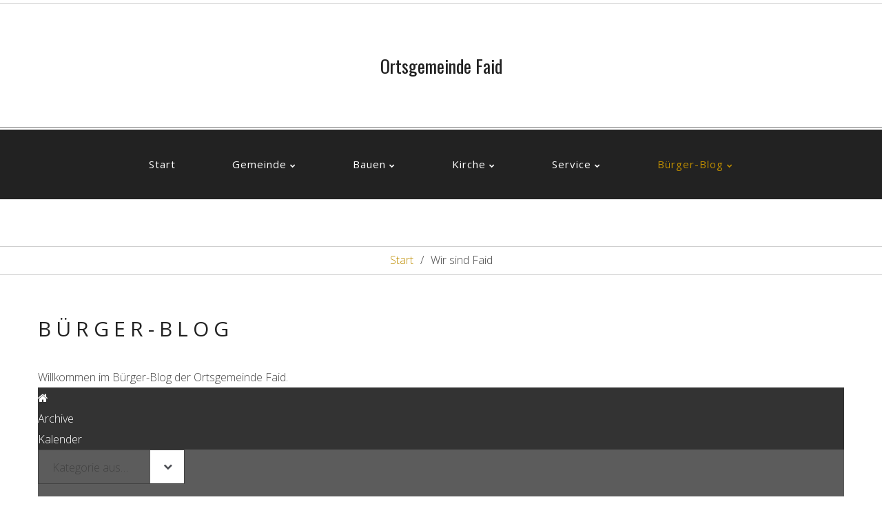

--- FILE ---
content_type: text/html; charset=utf-8
request_url: http://ortsgemeinde-faid.de/index.php/buerger-blog/wir-sind-faid
body_size: 7110
content:
<!DOCTYPE html>
<html xmlns="http://www.w3.org/1999/xhtml" xml:lang="de-de" lang="de-de">
    <head>
        <meta id="viewport" name="viewport" content="width=device-width, initial-scale=1">        <base href="http://ortsgemeinde-faid.de/index.php/buerger-blog/wir-sind-faid" />
	<meta http-equiv="content-type" content="text/html; charset=utf-8" />
	<meta name="keywords" content="Faid, Ortsgemeinde, Eifel, Dorf" />
	<meta name="description" content="Website der Ortsgemeinde Faid." />
	<meta name="generator" content="Joomla! - Open Source Content Management" />
	<title>Wir sind Faid - Bürger-Blog</title>
	<link href="http://ortsgemeinde-faid.de/index.php/buerger-blog/blog?view=rsd&tmpl=component" rel="EditURI" type="application/rsd+xml" />
	<link href="http://ortsgemeinde-faid.de/components/com_easyblog/wlwmanifest.xml" rel="wlwmanifest" type="application/wlwmanifest+xml" />
	<link href="http://ortsgemeinde-faid.de/index.php/buerger-blog/wir-sind-faid" rel="canonical" />
	<link href="/templates/theme3383/favicon.ico" rel="shortcut icon" type="image/vnd.microsoft.icon" />
	<link href="/components/com_easyblog/themes/wireframe/styles/style-5.4.7.min.css" rel="stylesheet" type="text/css" />
	<link href="/plugins/system/jce/css/content.css?badb4208be409b1335b815dde676300e" rel="stylesheet" type="text/css" />
	<link href="/media/jui/css/chosen.css?f5ce725e3603e834476d1d470903c813" rel="stylesheet" type="text/css" />
	<link href="/templates/theme3383/css/template.css" rel="stylesheet" type="text/css" />
	<link href="/templates/theme3383/css/font-awesome.css" rel="stylesheet" type="text/css" />
	<link href="/templates/theme3383/css/material-icons.css" rel="stylesheet" type="text/css" />
	<link href="//fonts.googleapis.com/css?family=Open+Sans:300,300i,400,400i,600,600i,700,700i,800,800i" rel="stylesheet" type="text/css" />
	<link href="//fonts.googleapis.com/css?family=Oswald:300,400,700" rel="stylesheet" type="text/css" />
	<link href="/templates/theme3383/css/color_schemes/color_scheme_1.css" rel="stylesheet" type="text/css" id="color_scheme" />
	<link href="/templates/theme3383/html/mod_icemegamenu/css/navbar.css" rel="stylesheet" type="text/css" />
	<script src="/media/jui/js/jquery.min.js?f5ce725e3603e834476d1d470903c813" type="text/javascript"></script>
	<script src="/media/jui/js/jquery-noconflict.js?f5ce725e3603e834476d1d470903c813" type="text/javascript"></script>
	<script src="/media/jui/js/jquery-migrate.min.js?f5ce725e3603e834476d1d470903c813" type="text/javascript"></script>
	<script src="/plugins/system/bootstrap_3/assets/js/bootstrap.min.js" type="text/javascript"></script>
	<script src="/media/jui/js/chosen.jquery.min.js?f5ce725e3603e834476d1d470903c813" type="text/javascript"></script>
	<script src="/templates/theme3383/js/scripts.js" type="text/javascript"></script>
	<script src="/templates/theme3383/html/mod_icemegamenu/js/menu.js" type="text/javascript" defer="defer"></script>
	<script src="/templates/theme3383/html/mod_icemegamenu/js/jquery.rd-navbar.js" type="text/javascript" defer="defer"></script>
	<script type="text/javascript">
jQuery(document).ready(function($){
	jQuery('.hasTooltip').tooltip({"html": true});
if(window.MooTools) {

			  // Mootools conflict fix for toggle with Bootstrap 3/JQuery
			  window.addEvent('load', function() {
			    $$('[rel=tooltip],[data-toggle],a[data-toggle],button[data-toggle],[data-toggle=collapse],a[data-toggle=dropdown],.hasTooltip').each(function (e) {
			        e.getParent().hide = null;
			        e.hide = null;
			    });
			  });

			}
});
	jQuery(function ($) {
		initChosen();
		$("body").on("subform-row-add", initChosen);

		function initChosen(event, container)
		{
			container = container || document;
			$(container).find("select").chosen({"disable_search_threshold":10,"search_contains":true,"allow_single_deselect":true,"placeholder_text_multiple":"Werte eingeben oder ausw\u00e4hlen","placeholder_text_single":"Wert ausw\u00e4hlen","no_results_text":"Keine Ergebnisse gefunden!"});
		}
	});
	var path = "templates/theme3383/js/";(function($){$(document).ready(function(){var o=$("#back-top");$(window).scroll(function(){if($(this).scrollTop()>100){o.fadeIn()}else{o.fadeOut()}});var $scrollEl=($.browser.mozilla||$.browser.msie)?$("html"):$("body,html");o.find("a").click(function(){$scrollEl.animate({scrollTop:0},400);return false})})})(jQuery);jQuery(function($){var e=$(window).width();$("#icemegamenu").find(".icesubMenu").each(function(a){var b=$(this).offset();var c=b.left+$(this).width();if(c>=e){$(this).addClass("ice_righttoleft")}});$(window).resize(function(){var d=$(window).width();$("#icemegamenu").find(".icesubMenu").removeClass("ice_righttoleft").each(function(a){var b=$(this).offset();var c=b.left+$(this).width();if(c>=d){$(this).addClass("ice_righttoleft")}})})});
	</script>
	<!--googleoff: index-->
<script type="text/javascript">
window.ezb = window.eb = {
	"environment": "production",
	"rootUrl": "http://ortsgemeinde-faid.de",
	"ajaxUrl": "http://ortsgemeinde-faid.de/?option=com_easyblog&lang=&Itemid=907",
	"baseUrl": "http://ortsgemeinde-faid.de/?option=com_easyblog&lang=none&Itemid=907",
	"token": "b07aaf6797c3a29c55410bf446dda2af",
	"mobile": false,
	"ios": false,
	"locale": "de-DE",
	"momentLang": "de",
	"direction": "ltr"
};
</script>
<!--googleon: index-->
	<script src="/media/com_easyblog/scripts/site-5.4.7-basic.min.js"></script>
	<style type="text/css">#eb .eb-header .eb-toolbar,#eb .eb-toolbar__search { background-color:#333333;}#eb .eb-header .eb-toolbar,#eb .eb-toolbar__item--search {border-color:#333333; }#eb .eb-toolbar__search-close-btn > a, #eb .eb-toolbar__search-close-btn > a:hover, #eb .eb-toolbar__search-close-btn > a:focus, #eb .eb-toolbar__search-close-btn > a:active,#eb .eb-header .eb-toolbar .eb-toolbar__search-input,#eb .eb-header .eb-toolbar .o-nav__item .eb-toolbar__link,#eb .eb-toolbar__search .eb-filter-select-group .form-control,#eb .eb-toolbar .btn-search-submit { color:#ffffff !important; }#eb .eb-toolbar__search .eb-filter-select-group__drop {border-top-color:#ffffff;}#eb .eb-toolbar__search .eb-filter-select-group,#eb .eb-header .eb-toolbar .o-nav__item.is-active .eb-toolbar__link,#eb .eb-header .eb-toolbar .o-nav__item .eb-toolbar__link:hover, #eb .eb-header .eb-toolbar .o-nav__item .eb-toolbar__link:focus,#eb .eb-header .eb-toolbar .o-nav__item .eb-toolbar__link:active { background-color:#5c5c5c; }#eb .eb-toolbar__link.has-composer,#eb .eb-toolbar .btn-search-submit {background-color:#428bca !important; }#eb .eb-reading-progress {background:#f5f5f5 !important;color:#57b4fc !important;}#eb .eb-reading-progress::-webkit-progress-bar {background:#f5f5f5 !important;}#eb .eb-reading-progress__container {background-color:#f5f5f5 !important;}#eb .eb-reading-progress::-moz-progress-bar {background:#57b4fc !important;}#eb .eb-reading-progress::-webkit-progress-value {background:#57b4fc !important;}#eb .eb-reading-progress__bar {background:#57b4fc !important;}</style>

    </head>
    <body class="body__ option-com_easyblog view-categories task- itemid-907">
                <!-- Body -->
        <div id="wrapper">
            <div class="wrapper-inner">
                <a id="fake" href='#'></a>
                
                <div class="header_content">

                    <!-- Top -->
                    <div id="top">
                                                                        <div class="container">
                            <div class="row">
                            
                            <!--?php if(isset($logo)): ?-->
                            <div id="logo" class="col-sm-12">
                                <a href="http://ortsgemeinde-faid.de/">
                                                                       <span class="logo-title">Ortsgemeinde Faid</span>
                                                                    </a>
                                                            </div>
                            <!--?php endif;?-->
                            

                                                    </div>
                        </div>
                                            </div>

                    
                    <!-- navigation -->
    <div id="navigation"><div class="container">
        <div class="row"><nav class="moduletable home_menu  col-sm-12"><div class="module_container">
<div class="icemegamenu">
	<ul id="icemegamenu">
		<li id="iceMenu_101" class="iceMenuLiLevel_1 fullwidth">
			<a href="http://ortsgemeinde-faid.de/" class=" iceMenuTitle ">
				<span class="icemega_title icemega_nosubtitle">Start</span>
			</a>
		</li>
		<li id="iceMenu_134" class="iceMenuLiLevel_1 mzr-drop parent ">
			<a class=" iceMenuTitle ">
				<span class="icemega_title icemega_nosubtitle">Gemeinde</span>
			</a>
			<ul class="icesubMenu icemodules sub_level_1" style="width:200px">
				<li>
					<div style="float:left;width:200px" class="iceCols">
						<ul>
							<li id="iceMenu_605" class="iceMenuLiLevel_2 ">
								<a href="/index.php/gemeinde/ob" class=" iceMenuTitle ">
									<span class="icemega_title icemega_nosubtitle">Ortsbürgermeister</span>
								</a>
							</li>
							<li id="iceMenu_606" class="iceMenuLiLevel_2 ">
								<a href="/index.php/gemeinde/gemeinderat" class=" iceMenuTitle ">
									<span class="icemega_title icemega_nosubtitle">Gemeinderat</span>
								</a>
							</li>
							<li id="iceMenu_607" class="iceMenuLiLevel_2 ">
								<a href="/index.php/gemeinde/satzung" class=" iceMenuTitle ">
									<span class="icemega_title icemega_nosubtitle">Satzungen</span>
								</a>
							</li>
							<li id="iceMenu_608" class="iceMenuLiLevel_2 ">
								<a href="/index.php/gemeinde/unser-dorf" class=" iceMenuTitle ">
									<span class="icemega_title icemega_nosubtitle">Unser Dorf</span>
								</a>
							</li>
							<li id="iceMenu_705" class="iceMenuLiLevel_2 ">
								<a href="/index.php/gemeinde/brauchtum" class=" iceMenuTitle ">
									<span class="icemega_title icemega_nosubtitle">Brauchtum</span>
								</a>
							</li>
							<li id="iceMenu_610" class="iceMenuLiLevel_2 ">
								<a href="/index.php/gemeinde/gemeindehaus" class=" iceMenuTitle ">
									<span class="icemega_title icemega_nosubtitle">Gemeindehaus</span>
								</a>
							</li>
							<li id="iceMenu_710" class="iceMenuLiLevel_2 ">
								<a href="/index.php/gemeinde/jgs" class=" iceMenuTitle ">
									<span class="icemega_title icemega_nosubtitle">Jagdgenossenschaft</span>
								</a>
							</li>
						</ul>
					</div>
				</li>
			</ul>
		</li>
		<li id="iceMenu_335" class="iceMenuLiLevel_1 mzr-drop parent ">
			<a class=" iceMenuTitle ">
				<span class="icemega_title icemega_nosubtitle">Bauen</span>
			</a>
			<ul class="icesubMenu icemodules sub_level_1" style="width:200px">
				<li>
					<div style="float:left;width:200px" class="iceCols">
						<ul>
							<li id="iceMenu_615" class="iceMenuLiLevel_2 ">
								<a href="/index.php/pages/baugrundstuecke" class=" iceMenuTitle ">
									<span class="icemega_title icemega_nosubtitle">Baugrundstücke</span>
								</a>
							</li>
							<li id="iceMenu_619" class="iceMenuLiLevel_2 ">
								<a href="/index.php/pages/gewerbeflaechen" class=" iceMenuTitle ">
									<span class="icemega_title icemega_nosubtitle">Gewerbeflächen</span>
								</a>
							</li>
							<li id="iceMenu_620" class="iceMenuLiLevel_2 ">
								<a href="/index.php/pages/firmen" class=" iceMenuTitle ">
									<span class="icemega_title icemega_nosubtitle">Firmen</span>
								</a>
							</li>
						</ul>
					</div>
				</li>
			</ul>
		</li>
		<li id="iceMenu_203" class="iceMenuLiLevel_1 mzr-drop parent gallery">
			<a class=" iceMenuTitle ">
				<span class="icemega_title icemega_nosubtitle">Kirche</span>
			</a>
			<ul class="icesubMenu icemodules sub_level_1" style="width:200px">
				<li>
					<div style="float:left;width:200px" class="iceCols">
						<ul>
							<li id="iceMenu_621" class="iceMenuLiLevel_2 ">
								<a href="/index.php/kirche/pfarrgemeinderat" class=" iceMenuTitle ">
									<span class="icemega_title icemega_nosubtitle">Pfarrgemeinderat</span>
								</a>
							</li>
							<li id="iceMenu_622" class="iceMenuLiLevel_2 ">
								<a href="/index.php/kirche/unsere-kirche" class=" iceMenuTitle ">
									<span class="icemega_title icemega_nosubtitle">Unsere Kirche</span>
								</a>
							</li>
						</ul>
					</div>
					<div style="float:left;width:200px" class="iceCols">
						<ul>
							<li id="iceMenu_686" class="iceMenuLiLevel_2 mzr-drop parent ">
								<a href="/index.php/kirche/kindergarten" class=" iceMenuTitle ">
									<span class="icemega_title icemega_nosubtitle">Kindergarten</span>
								</a>
								<ul class="icesubMenu icemodules sub_level_2" style="width:280px">
									<li>
										<div style="float:left;width:280px" class="iceCols">
											<ul>
												<li id="iceMenu_926" class="iceMenuLiLevel_3 ">
													<a href="/index.php/kirche/kindergarten/spende" class=" iceMenuTitle ">
														<span class="icemega_title icemega_nosubtitle">Spende</span>
													</a>
												</li>
												<li id="iceMenu_990" class="iceMenuLiLevel_3 ">
													<a href="/index.php/kirche/kindergarten/beitrittserklaerung" class=" iceMenuTitle ">
														<span class="icemega_title icemega_nosubtitle">Beitrittserklärung</span>
													</a>
												</li>
											</ul>
										</div>
									</li>
								</ul>
							</li>
						</ul>
					</div>
					<div style="float:left;width:200px" class="iceCols">
						<ul>
							<li id="iceMenu_623" class="iceMenuLiLevel_2 ">
								<a href="/index.php/kirche/gottesdienste" class=" iceMenuTitle ">
									<span class="icemega_title icemega_nosubtitle">Gottesdienste</span>
								</a>
							</li>
						</ul>
					</div>
				</li>
			</ul>
		</li>
		<li id="iceMenu_142" class="iceMenuLiLevel_1 mzr-drop parent ">
			<a class=" iceMenuTitle ">
				<span class="icemega_title icemega_nosubtitle">Service</span>
			</a>
			<ul class="icesubMenu icemodules sub_level_1" style="width:200px">
				<li>
					<div style="float:left;width:200px" class="iceCols">
						<ul>
							<li id="iceMenu_715" class="iceMenuLiLevel_2 ">
								<a href="/index.php/ueber-uns/archiv" class=" iceMenuTitle ">
									<span class="icemega_title icemega_nosubtitle">Archiv</span>
								</a>
							</li>
							<li id="iceMenu_667" class="iceMenuLiLevel_2 ">
								<a href="/index.php/ueber-uns/bilder" class=" iceMenuTitle ">
									<span class="icemega_title icemega_nosubtitle">Bilder</span>
								</a>
							</li>
							<li id="iceMenu_685" class="iceMenuLiLevel_2 ">
								<a href="/index.php/ueber-uns/aerzte" class=" iceMenuTitle ">
									<span class="icemega_title icemega_nosubtitle">Ärzte und Apotheken</span>
								</a>
							</li>
							<li id="iceMenu_991" class="iceMenuLiLevel_2 mzr-drop parent ">
								<a href="/index.php/ueber-uns/gs-dohr" class=" iceMenuTitle ">
									<span class="icemega_title icemega_nosubtitle">GS Dohr</span>
								</a>
								<ul class="icesubMenu icemodules sub_level_2" style="width:280px">
									<li>
										<div style="float:left;width:280px" class="iceCols">
											<ul>
												<li id="iceMenu_992" class="iceMenuLiLevel_3 ">
													<a href="/index.php/ueber-uns/gs-dohr/beitrittserklaerung-2" class=" iceMenuTitle ">
														<span class="icemega_title icemega_nosubtitle">Beitritt Dohr</span>
													</a>
												</li>
												<li id="iceMenu_993" class="iceMenuLiLevel_3 ">
													<a href="/index.php/ueber-uns/gs-dohr/spende-2" class=" iceMenuTitle ">
														<span class="icemega_title icemega_nosubtitle">Spende Dohr</span>
													</a>
												</li>
											</ul>
										</div>
									</li>
								</ul>
							</li>
							<li id="iceMenu_632" class="iceMenuLiLevel_2 ">
								<a href="/index.php/ueber-uns/impressum" class=" iceMenuTitle ">
									<span class="icemega_title icemega_nosubtitle">Impressum</span>
								</a>
							</li>
						</ul>
					</div>
				</li>
			</ul>
		</li>
		<li id="iceMenu_745" class="iceMenuLiLevel_1 mzr-drop parent active ">
			<a class="icemega_active iceMenuTitle ">
				<span class="icemega_title icemega_nosubtitle">Bürger-Blog</span>
			</a>
			<ul class="icesubMenu icemodules sub_level_1" style="width:280px">
				<li>
					<div style="float:left;width:280px" class="iceCols">
						<ul>
							<li id="iceMenu_768" class="iceMenuLiLevel_2 ">
								<a href="/index.php/buerger-blog/blog" class=" iceMenuTitle ">
									<span class="icemega_title icemega_nosubtitle">Blog</span>
								</a>
							</li>
							<li id="iceMenu_907" class="iceMenuLiLevel_2 current active ">
								<a href="/index.php/buerger-blog/wir-sind-faid" class=" iceMenuTitle ">
									<span class="icemega_title icemega_nosubtitle">Wir sind Faid</span>
								</a>
							</li>
						</ul>
					</div>
				</li>
			</ul>
		</li>
	</ul>
</div></div></nav></div>
        </div></div>

                </div>

                <!-- breadcrumbs -->
    <div id="breadcrumbs"><div class="moduletable "><div class="module_container">
<ul itemscope itemtype="https://schema.org/BreadcrumbList" class="breadcrumb">
	
	<!-- 		<li class="active">
			<span class="divider icon-location"></span>
		</li>
	 -->

	<li itemprop="itemListElement" itemscope itemtype="https://schema.org/ListItem"><a itemprop="item" href="/index.php" class="pathway"><span itemprop="name">Start</span></a></li><li itemprop="itemListElement" itemscope itemtype="https://schema.org/ListItem" class="active"><span itemprop="name">Wir sind Faid</span><meta itemprop="position" content="3"></li></ul>
</div></div></div>

                
                <!-- Main Content row -->
                <div id="content">
                                        <div class="container">
                        <div class="row">
                                                <div class="content-inner">
                                <!-- Left sidebar -->
                                                                
                                <div id="component" class="col-sm-12">
                                    <main role="main">
                                                                                <div id="system-message-container">
	</div>

                                        <div id="eb" class="eb-component eb-wireframe eb-view-categories eb-layout-listings 																	">
	<div class="eb-container" data-eb-container>

		<div class="eb-container__main">
			<div class="eb-content">
				
				
				
<div class="eb-header">
		<div class="eb-brand">
		
					<h1 class="eb-brand-name reset-heading"><span class="item_title_part_0 item_title_part_odd item_title_part_first_half item_title_part_first item_title_part_last">Bürger-Blog</span></h1>
		
					<div class="eb-brand-bio">Willkommen im Bürger-Blog der Ortsgemeinde Faid. </div>
			</div>
	
	
	<div class="eb-toolbar" data-eb-toolbar>

				<div class="eb-toolbar__item eb-toolbar__item--home">
			<nav class="o-nav eb-toolbar__o-nav">
				<div class="o-nav__item ">
					<a href="/index.php/buerger-blog/blog" class="o-nav__link eb-toolbar__link">
						<i class="fa fa-home"></i>
					</a>
				</div>
			</nav>
		</div>
		
		<div class="eb-toolbar__item eb-toolbar__item--home-submenu">
			<nav class="o-nav eb-toolbar__o-nav">
				
				
				
				
								<div class="o-nav__item ">
					<a href="/index.php/buerger-blog/blog/archive" class="o-nav__link eb-toolbar__link">
						<span>Archive</span>
					</a>
				</div>
				
								<div class="o-nav__item ">
					<a href="/index.php/buerger-blog/blog/calendar/calendarView" class="o-nav__link eb-toolbar__link">
						<span>Kalender</span>
					</a>
				</div>
							</nav>
		</div>


				<div class="eb-toolbar__item eb-toolbar__item--search" data-eb-toolbar-search-wrapper>
			<div id="eb-toolbar-search" class="eb-toolbar__search">
				<form class="eb-toolbar__search-form" method="post" action="/index.php/buerger-blog/wir-sind-faid">

					<div class="eb-toolbar__search-filter">
						<div class="eb-filter-select-group">
							<select name="category_id" id="category_id" class="form-control" ><option value="0">Kategorie auswählen</option><option value="1" >Bürger-Blog</option><option value="2" >Wir sind Faid</option><option value="3" >Dorfolympiade</option></select>							<div class="eb-filter-select-group__drop"></div>
						</div>
					</div>

					<input type="text" name="query" class="eb-toolbar__search-input" autocomplete="off" placeholder="Suchen..." value="" />
					<input type="hidden" name="option" value="com_easyblog" />
<input type="hidden" name="task" value="search.query"  data-table-grid-task />
<input type="hidden" name="b07aaf6797c3a29c55410bf446dda2af" value="1" />
<input type="hidden" name="boxchecked" value="0" data-table-grid-box-checked />
					<div class="eb-toolbar__search-submit-btn">
						<button class="btn btn-primary btn-search-submit" type="submit">
							Suche						</button>
					</div>


					<div class="eb-toolbar__search-close-btn">
						<a href="javascript:void(0);" class="" data-eb-toolbar-search-toggle><i class="fa fa-times"></i></a>
					</div>
				</form>
			</div>
		</div>
		
		<div class="eb-toolbar__item eb-toolbar__item--action">
			<nav class="o-nav eb-toolbar__o-nav">

				
				
				
									<div class="o-nav__item"
						data-original-title="Suche"
						data-placement="top"
						data-eb-provide="tooltip"
					>
						<a href="javascript:void(0);" class="o-nav__link eb-toolbar__link" data-eb-toolbar-search-toggle><i class="fa fa-search"></i></a>
					</div>
				
				
				



							</nav>
		</div>

		<form action="/index.php/buerger-blog/wir-sind-faid" method="post" data-blog-logout-form class="hide">
			<input type="hidden" value="com_users"  name="option" />
			<input type="hidden" value="user.logout" name="task" />
			<input type="hidden" value="aHR0cDovL29ydHNnZW1laW5kZS1mYWlkLmRlL2luZGV4LnBocC9idWVyZ2VyLWJsb2cvd2lyLXNpbmQtZmFpZA==" name="return" />
			<input type="hidden" name="b07aaf6797c3a29c55410bf446dda2af" value="1" />		</form>
	</div>
	</div>


				
									<div class="eb-template" data-name="site/layout/image/popup">
	<div id="eb" class="eb-image-popup">
		<div class="eb-image-popup-header">
			<div class="eb-image-popup-close-button"><i class="fa fa-close"></i></div>
		</div>
		<div class="eb-image-popup-container"></div>
		<div class="eb-image-popup-footer">
			<div class="eb-image-popup-thumbs"></div>
		</div>
		<div class="eb-loader-o size-lg"></div>
	</div>
</div>
<div class="eb-template" data-name="site/layout/image/popup/thumb">
	<div class="eb-image-popup-thumb"><div><img /></div></div>
</div>					<div class="eb-template" data-name="site/layout/image/container">
	<div class="eb-image">
		<div class="eb-image-figure">
			<a class="eb-image-viewport"></a>
		</div>
		<div class="eb-image-caption"><span></span></div>
	</div>
</div>				
						<div class="eb-category-profile">
		<div class="col-cell cell-tight eb-category-thumb">
		<a href="/index.php/buerger-blog/wir-sind-faid" class="eb-avatar">
			<img src="http://ortsgemeinde-faid.de/components/com_easyblog/assets/images/default_category.png" align="top" width="60" height="60" alt="Wir sind Faid" />
		</a>
	</div>
	
	<div class="col-cell eb-category-details">
				<div class="eb-category-head">
			<h2 class="eb-category-name reset-heading"><a href="/index.php/buerger-blog/wir-sind-faid" class="text-inherit"><span class="item_title_part_0 item_title_part_odd item_title_part_first_half item_title_part_first">Wir</span> <span class="item_title_part_1 item_title_part_even item_title_part_first_half">sind</span> <span class="item_title_part_2 item_title_part_odd item_title_part_second_half item_title_part_last">Faid</span></a></h2>
		</div>
		
		<div class="eb-category-subscribe spans-seperator">
			
					</div>
	</div>
</div>



<div class="eb-posts " data-blog-posts>
	<!-- @module: easyblog-before-pagination -->
	
	
					<div class="eb-empty">
				<i class="fa fa-info-circle"></i>
				Aktuell sind keine Blog Posts verfügbar			</div>
				
	
	<!-- @module: easyblog-after-entries -->
	</div>


								<div>
					<script type="text/javascript">EasyBlog.require()
.script('site/posts/posts')
.done(function($) {
	$('[data-blog-posts]').implement(EasyBlog.Controller.Posts, {
		"ratings": false,
		"hasPinterestEmbedBlock": false,
		"pinterestExternalShareBtnEnabled": false	});

	$('[data-show-all-authors]').on('click', function() {

		$('[data-author-item]').each(function() {
			$(this).find('img').attr('src', $(this).data('src'));

			$(this).removeClass('hide');
		});

		// Hide the button block
		$(this).addClass('hide');
	});

	$('[data-more-categories-link]').on('click', function() {
		$(this).hide();
		$('[data-more-categories]').css('display', 'inline-block');
	});

	});
</script><script type="text/javascript">EasyBlog.ready(function($){

	// Prevent closing
	$(document).on('click.toolbar', '[data-eb-toolbar-dropdown]', function(event) {
		event.stopPropagation();
	});

	// Logout
	$(document).on('click', '[data-blog-toolbar-logout]', function(event) {
		$('[data-blog-logout-form]').submit();
	});

	// Search
	$(document)
		.off('click.search.toggle')
		.on('click.search.toggle', '[data-eb-toolbar-search-toggle]', function() {
			var searchBar = $('[data-eb-toolbar-search]');
			var ebToolBar = $('[data-eb-toolbar]');

			ebToolBar.toggleClass('eb-toolbar--search-on');
		});


	});
</script>				</div>
				
				
			</div>
		</div>
	</div>
</div>

                                                                            </main>
                                </div>
                                                            </div>
                                                    </div>
                    </div>
                                            </div>
                            </div>
        </div>
        <div id="footer-wrapper">
            <div class="footer-wrapper-inner">
                <!-- footer -->
    <div id="footer"><div class="container">
        <div class="row"></div>
        </div></div>
                <!-- Copyright -->
                <div id="copyright" role="contentinfo">
                    <div class="container">                        <div class="row">
                            
                            <div class="copyright col-sm-12">
                                                                <div class="footer_logo"><span class="siteName">Ortsgemeinde Faid</span></div>
                                <span class="copyright">Copyright </span><span class="copy">&copy; </span><span class="year">2026</span>                                <a class="privacy_link" rel="license" href="/index.php/datenschutz">
                                    Datenschutz                                </a>
                                                                <a class="terms_link" href="/index.php/buerger-blog/wir-sind-faid">
                                                                    </a>
                                                            </div>
                                                        <!-- {%FOOTER_LINK} -->
                        </div>
                    </div>
                </div>
            </div>
        </div>
        <div id="back-top">
        <a href="#"><span></span></a>
    </div>        
                
    </body>
</html>

--- FILE ---
content_type: text/css
request_url: http://ortsgemeinde-faid.de/templates/theme3383/css/color_schemes/color_scheme_1.css
body_size: 10709
content:
/* fancybox.less
=========================================================*/
/* gallery.less
=========================================================*/
.jg_subcatelem_txt {
  background: rgba(190, 141, 0, 0.5);
}
.jg_subcatelem_txt:before {
  background: #be8d00;
}
.jg_imgalign_catimgs .jg_catelem_txt {
  background: rgba(190, 141, 0, 0.5);
}
.jg_imgalign_catimgs .jg_catelem_txt:before {
  background: #be8d00;
}
/* komento.less
=========================================================*/
#section-kmt .kmt-control-user .kmt-btn {
  border: 1px solid #efb203;
  color: #f8c42f;
}
#section-kmt .kmt-like-counter {
  border: 1px solid #efb203;
}
#section-kmt .kmt-like-counter:before {
  border-left: 5px solid #efb203;
}
#section-kmt .kmt-rank-progress {
  background: #be8d00;
}
/* kunena.skinner.less
=========================================================*/
#Kunena .kfile-hide .kbutton,
#Kunena .kfile-hide .kfile-input {
  background: #be8d00;
}
#Kunena a:hover {
  color: #be8d00;
}
#Kunena ul li a:hover {
  color: #be8d00;
}
#Kunena div.chzn-container .chzn-results li:hover {
  background: #be8d00;
}
#Kunena #ktop #ktopmenu #ktab ul.menu li a {
  border-bottom: 2px solid transparent;
}
#Kunena .klist-markallcatsread + div.kblock {
  margin-top: 0;
}
#Kunena div.kblock div.kheader {
  background: #be8d00;
}
#Kunena .chzn-container-active.chzn-with-drop .chzn-single div {
  background: #be8d00;
}
#Kunena div.kblock div.kheader > span:not(.kcheckbox) {
  background: #be8d00;
}
#Kunena dl.tabs dt.open {
  background: #be8d00;
}
/* layout.less
=========================================================*/
/* owl-carousel.less
=========================================================*/
@-webkit-keyframes fadeOut {
}
@keyframes fadeOut {
}
.owl-prev:hover,
.owl-next:hover {
  color: #be8d00;
}
.owl-item_content .item_img > a:hover figcaption {
  color: #be8d00 !important;
}
.owl-item_content .item_img > a:hover figcaption:before {
  border-color: #be8d00 !important;
}
/* portfolio.less
=========================================================*/
.page-gallery__works .item_img .more_wrapper {
  background: rgba(190, 141, 0, 0.5);
}
.page-gallery__works .gallery-item .item_header h1.item_title a,
.page-gallery__works .gallery-item .item_header h2.item_title a,
.page-gallery__works .gallery-item .item_header h3.item_title a,
.page-gallery__works .gallery-item .item_header h4.item_title a,
.page-gallery__works .gallery-item .item_header h5.item_title a,
.page-gallery__works .gallery-item .item_header h6.item_title a {
  color: #be8d00;
}
.sorting ul#sort li a:hover {
  color: #be8d00;
}
.sorting ul#sort li.active {
  color: #be8d00;
}
.sorting ul#sort li.active a {
  color: #be8d00;
}
.item_img .articleGalleryZoom:before,
.item_img .galleryZoomIcon:before {
  background: #be8d00;
}
/* swiper.less
=========================================================*/
.swiper-scrollbar-drag {
  background: #be8d00;
}
@-webkit-keyframes swiper-preloader-spin {
}
@keyframes swiper-preloader-spin {
}
/* template.less
=========================================================*/
@-webkit-keyframes fadeIn {
}
@keyframes fadeIn {
}
.parallax .btn-info:hover,
.parallax .readmore:hover {
  background: #be8d00;
  border-color: #be8d00;
}
.tags .label {
  background: #be8d00;
}
.item_info .item_info_dl dd a:hover {
  color: #be8d00;
}
.social-links li a:hover {
  background: #be8d00;
  border: 1px solid #be8d00;
}
.acymailing_module_form .acymailing_form tr td .button:hover {
  background: #be8d00;
  border-color: #be8d00;
}
.copyright .siteName {
  color: #be8d00;
}
.copyright a:hover {
  color: #be8d00;
}
.address_phones i {
  color: #be8d00;
}
a {
  color: #be8d00;
}
hr {
  border-top: 1px solid #f7bd16;
}
a {
  color: #be8d00;
}
h1 a:hover,
h2 a:hover,
h3 a:hover,
h4 a:hover,
h5 a:hover,
h6 a:hover {
  color: #be8d00;
}
.text-primary {
  color: #be8d00;
}
a.text-primary:hover,
a.text-primary:focus {
  color: #8b6700;
}
.bg-primary {
  background-color: #be8d00;
}
a.bg-primary:hover,
a.bg-primary:focus {
  background-color: #8b6700;
}
blockquote:before {
  color: #be8d00;
}
blockquote cite {
  color: #be8d00;
}
.item_introtext strong,
.item_fulltext strong,
.category_desc strong {
  color: #be8d00;
}
.item_introtext mark,
.item_fulltext mark,
.category_desc mark {
  background: #be8d00;
}
table th {
  background: #be8d00;
}
table a {
  color: #be8d00;
}
dl.table dt {
  background: #be8d00;
}
div.chzn-container .chzn-results li.highlighted {
  background: #be8d00;
}
.input-prepend {
  /* .add-on:first-child,
  .btn:first-child {
    
    } */
}
.input-prepend .add-on i,
.input-prepend .add-on > span {
  color: #be8d00;
}
.input-prepend .add-on:hover i {
  background: #be8d00;
}
/* Allow for input prepend/append in search forms */
.btn,
.kbutton {
  color: #be8d00;
  border: 1px solid #be8d00;
}
.btn:hover,
.kbutton:hover,
.btn:focus,
.kbutton:focus,
.btn.focus,
.kbutton.focus,
.btn.active,
.kbutton.active,
.btn.selected,
.kbutton.selected {
  background: #be8d00;
  border-color: #be8d00;
}
/* .btn-info {
  background: @btn-info-bg;
  
  &:hover {
    
    
  }
} */
/* .btn-default {
   @btn-default-bg; 
}
.btn-primary {
   @btn-primary-bg; 
}

.btn-success {
    
}

.btn-info {
   @btn-info-bg; 
}

.btn-warning {
    
}

.btn-danger {
    
}
 */
.btn-link {
  color: #be8d00;
}
/* 
.input-group-lg > .form-control,
.input-group-lg > .input-group-addon,
.input-group-lg > .input-group-btn > .btn {
  
}
.input-group-sm > .form-control,
.input-group-sm > .input-group-addon,
.input-group-sm > .input-group-btn > .btn {
  
} */
.nav .open > a,
.nav .open > a:hover,
.nav .open > a:focus {
  border-color: #be8d00;
}
.nav-tabs > li > a:hover {
  color: #be8d00;
}
.nav-tabs > li > a:hover:before {
  border-top: 2px solid #be8d00;
}
.nav-tabs > li.active > a,
.nav-tabs > li.active > a:hover,
.nav-tabs > li.active > a:focus {
  color: #be8d00;
}
.nav-tabs > li.active > a:before,
.nav-tabs > li.active > a:hover:before,
.nav-tabs > li.active > a:focus:before {
  border-top: 2px solid #be8d00;
}
.nav-pills > li.active > a,
.nav-pills > li.active > a:hover,
.nav-pills > li.active > a:focus {
  background-color: #be8d00;
}
ul.breadcrumb a {
  color: #be8d00;
}
.pagination ul li > a:focus:hover,
.pagination ul li > span:focus:hover {
  background: #be8d00;
}
.pagination ul li > a:hover,
.pagination ul li > span:hover {
  background: #be8d00;
}
.pagination ul li > span.pagenav {
  background: #be8d00;
}
/*.label-default {
  
}

.label-primary {
  .label-variant(@label-primary-bg);
}

.label-success {
  
}

.label-info {
  .label-variant(@label-info-bg);
}

.label-warning {
  
}

.label-danger {
  
}
*/
.list-group-item.active > .badge,
.nav-pills > .active > a > .badge {
  color: #be8d00;
}
a.thumbnail:hover,
a.thumbnail:focus,
a.thumbnail.active {
  border-color: #be8d00;
}
.progress-bar-default .progress-bar__stroke {
  stroke: #be8d00;
}
.progress-bar-default.progress-bar-radial .progress-bar__stroke {
  stroke: #be8d00;
}
.list-group-item.active,
.list-group-item.active:hover,
.list-group-item.active:focus {
  background-color: #be8d00;
  border-color: #be8d00;
}
ul li a:hover,
ol li a:hover {
  color: #be8d00;
}
ol li:before {
  color: #be8d00;
}
.nav.menu.social li a:hover {
  color: #be8d00;
}
ul.list li:before {
  color: #be8d00;
}
ul.icons li a:hover {
  color: #be8d00;
}
.panel-group .panel-heading a {
  color: #be8d00;
}
.custom .panel-group .panel {
  background: #be8d00;
}
/* .panel-default {
     
  } */
/*.panel-primary {
  .panel-variant(@panel-primary-border;  @panel-primary-heading-bg; @panel-primary-border);
}
.panel-success {
     
}
.panel-info {
     
}
.panel-warning {
     
}
.panel-danger {
     
}*/
.modal {
  background: #be8d00;
}
.modal-content {
  background-color: #be8d00;
}
.offline_container .well {
  background: #be8d00;
}
.mod-menu .nav.menu.nav-pills > li.active > a {
  background: #be8d00;
}
.icons .btn-group.pull-right ul.dropdown-menu > li > a:hover {
  background: #be8d00;
}
/*======================= Search & Smart Search ========================*/
#back-top a {
  color: #be8d00;
}
*::selection {
  background: #be8d00;
}
*::-moz-selection {
  background: #be8d00;
}
.icemega_modulewrap.top_search i.fa-times {
  color: #be8d00;
}
.icemega_modulewrap.top_search .btn-primary {
  color: #be8d00;
}
.login_shell {
  background: #f1b300;
}
div#fixed-sidebar-right .moduletable.login > i.fa-user {
  background: #be8d00;
}
div#fixed-sidebar-right .moduletable.login .mod_login_wrapper {
  background: #f1b300;
}
div#fixed-sidebar-right .moduletable.login .mod_login_wrapper .input-prepend .add-on:hover i {
  color: #be8d00;
}
.menu-login-form > ul:before {
  width: 0;
  height: 0;
  border-style: solid;
  border-width: 0 11px 11px 11px;
  border-color: transparent transparent #be8d00 transparent;
}
.menu-login-form .icemega_modulewrap.login_megamenu {
  background: #f1b300;
}
.page-category__history .items-row > div:before {
  background: #be8d00;
}
.page-category__history .items-row:before {
  background: #be8d00;
}
.page-category__faqs .item_title span.item_title_part0 {
  color: #be8d00;
}
.icemegamenu > ul > li > a.iceMenuTitle:hover,
.icemegamenu > ul > li > a.iceMenuTitle.hover,
.icemegamenu > ul > li > a.iceMenuTitle.icemega_active {
  color: #be8d00;
}
.icemegamenu > ul > li.active > a.iceMenuTitle,
.icemegamenu > ul > li.hover > a.iceMenuTitle {
  color: #be8d00;
}
ul.icesubMenu li.active > a.iceMenuTitle,
ul.icesubMenu li:hover > a.iceMenuTitle,
ul.icesubMenu li.hover > a.iceMenuTitle {
  color: #be8d00;
}
.mod-newsflash-adv.masonry .item .item_img a:hover .image_content_indent {
  background: rgba(190, 141, 0, 0.2);
}
.mod-newsflash-adv.counters .counter {
  color: #be8d00;
}
.mod-newsflash-adv.mod-newsflash-adv__pricing_simple .item .item_content {
  border: 1px solid #be8d00;
}
.mod-newsflash-adv.mod-newsflash-adv__pricing_simple .item .item_content .item_title {
  color: #be8d00;
}
.mod-newsflash-adv.mod-newsflash-adv__pricing_simple .item.featured .item_content .btn:hover {
  background: #be8d00;
}
.mod-newsflash-adv.mod-newsflash-adv__pricing_detailed .item .item_title {
  color: #be8d00;
}
.mod-newsflash-adv.mod-newsflash-adv__pricing_detailed .item .item_content {
  border: 1px solid #be8d00;
}
#bg_video__overlay svg rect + rect {
  fill: #be8d00 !important;
}
#bg_video__content #bg_video__btn:hover {
  background: extract(#be8d00, 2);
}
@media (max-width: 767px) {
  .rd-mobilemenu_ul a.iceMenuTitle:hover {
    background: #be8d00;
  }
  .rd-mobilemenu_ul a.active,
  .rd-mobilemenu_ul li.level_1.active > a {
    color: #be8d00;
    background: #be8d00;
  }
  .rd-mobilemenu_submenu li.active > a {
    color: #be8d00;
  }
}
